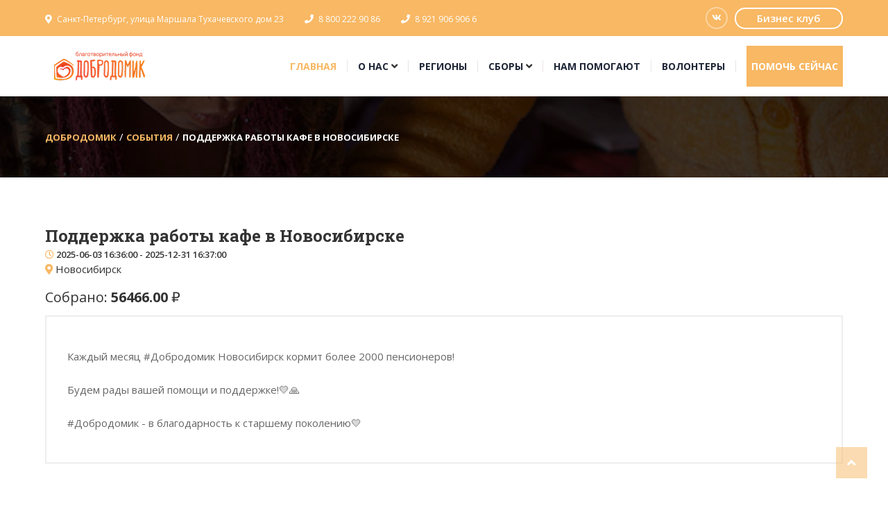

--- FILE ---
content_type: text/html; charset=UTF-8
request_url: https://www.dobrodomik.ru/events/podderzhka-raboty-kafe-v-novosibirske
body_size: 5815
content:
<!DOCTYPE html>
<html lang="ru">
<head>
    <meta charset="utf-8">
    <meta name="viewport" content="width=device-width, initial-scale=1">
    <title>ДоброДомик::Поддержка работы кафе в Новосибирске</title>
    <meta data-n-head="true" data-hid="description" name="description" content="Благотворительный фонд помощи пожилым людям &quot;ДоброДомик&quot;. Бесплатные обеды для пенсионеров каждый будний день">
    <meta data-n-head="true" data-hid="keywords" name="keywords" content="ДоброДомик, #ДоброДомик, благотворительность, благотворительный фонд, помощь пожилым, кафе кормят пенсионеров бесплатно, Бесплатные обеды, благодарные обеды, бесплатно пенсионерам, в благодарность к старшему поколению, помощь пожилым, помощь старшему поколению, ветераны, связь поколений, благотворительные обеды, доброе кафе, самое доброе кафе">
    <meta data-n-head="true" data-hid="og_url" name="og:url" content="https://dobrodomik.ru">
    <meta data-n-head="true" data-hid="og_type" name="og:type" content="website">
    <meta data-n-head="true" data-hid="og_title" name="og:title" content="ДоброДомик">
    <meta data-n-head="true" data-hid="og_image" name="og_image" content="https://dobrodomik.ru/img/dobrodomik_logo.png">
    <meta data-n-head="true" data-hid="og_description" name="og:description" content="Благотворительный фонд помощи пожилым людям &quot;ДоброДомик&quot;. Бесплатные обеды для пенсионеров каждый будний день">
    <link href="https://www.dobrodomik.ru/img/fav.png" rel="icon">
    <link href="https://www.dobrodomik.ru/css/normalize.css" rel="stylesheet">
    <!-- Slick CSS -->
    <link rel="stylesheet" type="text/css" href="https://www.dobrodomik.ru/lib/slick/slick.css"/>
    <!-- Google Fonts -->
    <link rel="preconnect" href="https://fonts.googleapis.com">
    <link rel="preconnect" href="https://fonts.gstatic.com" crossorigin>
    <link href="https://fonts.googleapis.com/css2?family=Open+Sans:wght@400;600;700&family=Roboto+Slab:wght@400;500;700&family=Roboto:wght@400;700&display=swap" rel="stylesheet">
    <!-- Font Awesome -->
    <link href="https://www.dobrodomik.ru/lib/fontawesome/css/all.min.css" rel="stylesheet">
    <link href="https://www.dobrodomik.ru/lib/fontawesome/css/v4-shims.min.css" rel="stylesheet">
    <!-- Main Stylesheet File -->
    <link href="https://www.dobrodomik.ru/css/style.css" rel="stylesheet">
    <link href="https://www.dobrodomik.ru/css/media.css" rel="stylesheet">

</head>

<body>
<header class="header">
    <div class="header__info">
        <div class="container">
            <div class="header__box">
                <ul class="header__contacts">
                    <li class="header__contacts__item">
                        <i class="fa fa-map-marker"></i>
                        <span>Санкт-Петербург, улица Маршала Тухачевского дом 23</span>
                    </li>
                    <li class="header__contacts__item">
                        <i class="fa fa-phone"></i>
                        <a href="#">8 800 222 90 86</a>
                    </li>
                    
                       <li class="header__contacts__item">
                        <i class="fa fa-phone"></i>
                        <a href="tel:8-921-906-906-6">8 921 906 906 6</a>
                    </li>
                </ul>
                <ul class="header__socials">
                    <li class="header__socials__item">
                        <a href="https://vk.com/dobrodomik" class="header__socials__link"><i class="fa fa-vk"></i></a>
                    </li>
                      <li class="">
                    <a href="https://dobrodomikclub.ru/" target="blank" class="bclub">Бизнес клуб</a>
                </li>
                    <!--<li class="header__socials__item">
                        <a href="https://instagram.com/dobrodomik_" class="header__socials__link"><i class="fa fa-instagram"></i></a>
                    </li>-->
                </ul>
            </div>
        </div>
    </div>
    <div class="container">
        <div class="header__nav">
            <a href="/">
                <img src="https://www.dobrodomik.ru/img/newlogo.png" alt="img" class="header__logo">
            </a>
            <ul class="header__menu">
                <li class="header__menu__item active">
                    <a href="/" class="header__menu__link">Главная</a>
                </li>
                <li class="header__menu__item">
                    <a href="#" class="header__menu__link">О нас</a>
                    <span class="header__menu__icon"><i class="fa fa-angle-down"></i></span>
                    <ul class="header__submenu">
                        <li class="header__submenu__item">
                            <a href="https://www.dobrodomik.ru/pages/about" class="header__submenu__link">О ДоброДомике</a>
                        </li>
                        <li class="header__submenu__item">
                            <a href="https://www.dobrodomik.ru/team" class="header__submenu__link">Команда</a>
                        </li>
                        <li class="header__submenu__item">
                            <a href="https://www.dobrodomik.ru/reports" class="header__submenu__link">Отчеты</a>
                        </li>
                        <li class="header__submenu__item">
                            <a href="https://www.dobrodomik.ru/projects" class="header__submenu__link">Проекты</a>
                        </li>
                    </ul>
                </li>
                <li class="header__menu__item">
                    <!--<a href="https://www.dobrodomik.ru/news" class="header__menu__link">Новости</a>-->
                     <a href="#reg" class="header__menu__link reg popup-with-form">Регионы</a>
                </li>
                <li class="header__menu__item">
                    <a href="#" class="header__menu__link">Сборы</a>
                    <span class="header__menu__icon"><i class="fa fa-angle-down"></i></span>
                    <ul class="header__submenu">
                        <li class="header__submenu__item">
                            <a href="https://www.dobrodomik.ru/events" class="header__submenu__link">Сборы</a>
                        </li>
                        <li class="header__submenu__item">
                            <a href="https://www.dobrodomik.ru/events/archive" class="header__submenu__link">Архив</a>
                        </li>
                    </ul>
                </li>
                <li class="header__menu__item">
                    <a href="https://www.dobrodomik.ru/partners" class="header__menu__link">Нам помогают</a>
                </li>
                       <li class="header__menu__item">
                    <a href="https://forms.yandex.ru/u/676e6b0a90fa7b12e0db517e/?page=1" class="header__menu__link">Волонтеры</a>
                </li>
                <li class="header__menu__item">
                    <a href="https://www.dobrodomik.ru/donate" class="header__menu__link donate__btn">Помочь сейчас</a>
                </li>
            </ul>
            <div class="menu-btn">
                <div class="menu-icon"></div>
            </div>
        </div>
    </div>
</header>
<div>
            <section class="top-site">
    <div class="container">
        <div class="top-site__inner">
            <ul class="breadcrumbs">
                <li class="breadcrumbs__item">
                    <a href="https://www.dobrodomik.ru" class="breadcrumbs__link">ДоброДомик</a>
                </li>

                                    <li class="breadcrumbs__item">
                        <a href="https://www.dobrodomik.ru/events" class="breadcrumbs__link">События</a>
                    </li>
                                    <li class="breadcrumbs__item">
                        <a href="#" class="breadcrumbs__link">Поддержка работы кафе в Новосибирске</a>
                    </li>
                            </ul>
        </div>
    </div>
</section>
    
        <section class="article">
        <div class="container">
            <div class="row">
                <div class="content-100">
                    <div class="article__inform">
                        <a href="#" class="article__name">Поддержка работы кафе в Новосибирске</a>
                        <div class="outcome__box">
                            <span class="outcome__time">
                                <i class="fa fa-clock-o"></i>
                                2025-06-03 16:36:00 - 2025-12-31 16:37:00
                            </span>
                            <div class="outcome__location">
                                <i class="fa fa-map-marker"></i>
                                Новосибирск
                            </div>
                        </div>

                                                    <div class="event__donate_amount_container">
                                <div class="amount">
                                    Собрано: <span>56466.00</span> &#8381;
                                </div>
                                                            </div>
                        
                        <div class="article__author">
                            <div class="article__author__text"><p>Каждый месяц #Добродомик Новосибирск кормит более 2000 пенсионеров!<br /><br />Будем рады вашей помощи и поддержке!💛🙏<br /><br />#Добродомик - в благодарность к старшему поколению💛</p></div>
                        </div>
                    </div>

                    <div class="show_project__images__container">
                                            </div>
                </div>
            </div>
        </div>
    </section>
</div>

<section class="join">
<div class="container">
    <div class="join__title">Стать волонтером</div>
    <div class="join__subtitle">Присоединяйся к нам - вместе будем работать во благо старшего поколения</div>
    <a href="https://forms.yandex.ru/u/676e6b0a90fa7b12e0db517e/?page=1" target="_blank" class="join__btn">Узнать больше</a>
</div>
</section>

<section class="partners">
<div class="container">
    <div class="partners__slider">
                    <a href="https://www.dobrodomik.ru/partners/diksi" class="partners__slide">
                <div class="sponsor" style="background-image: url('https://dobrodomik.ru/storage/sponsors/December2025/uqDL7FGLV8eBqeynDlv5.jpg');"></div>
            </a>
                    <a href="https://www.dobrodomik.ru/partners/585.Zolotoy.ru" class="partners__slide">
                <div class="sponsor" style="background-image: url('https://dobrodomik.ru/storage/sponsors/November2025/8lzcf5cI5MBEepEN2SsB.png');"></div>
            </a>
                    <a href="https://www.dobrodomik.ru/partners/nevafood.ru" class="partners__slide">
                <div class="sponsor" style="background-image: url('https://dobrodomik.ru/storage/sponsors/July2025/Z4FycHRv5dXD9TOD4rvQ.jpg');"></div>
            </a>
                    <a href="https://www.dobrodomik.ru/partners/sportloto111" class="partners__slide">
                <div class="sponsor" style="background-image: url('https://dobrodomik.ru/storage/sponsors/July2025/x3IZum21lFr0v3cTFcNn.png');"></div>
            </a>
                    <a href="https://www.dobrodomik.ru/partners/vernoe_napravlenie" class="partners__slide">
                <div class="sponsor" style="background-image: url('https://dobrodomik.ru/storage/sponsors/July2025/2f3TY0x8xcI0aIoXXHFV.jpg');"></div>
            </a>
                    <a href="https://www.dobrodomik.ru/partners/OGONZHIZNI" class="partners__slide">
                <div class="sponsor" style="background-image: url('https://dobrodomik.ru/storage/sponsors/June2025/jLkR9ILQzfNV9SkI8XTs.jpg');"></div>
            </a>
                    <a href="https://www.dobrodomik.ru/partners/aerline.ru" class="partners__slide">
                <div class="sponsor" style="background-image: url('https://dobrodomik.ru/storage/sponsors/April2025/tXftAj0KJWaVC1X7AYBi.jpg');"></div>
            </a>
                    <a href="https://www.dobrodomik.ru/partners/baltbereg" class="partners__slide">
                <div class="sponsor" style="background-image: url('https://dobrodomik.ru/storage/sponsors/December2023/To9r6elquQqhV8DieAkq.jpeg');"></div>
            </a>
                    <a href="https://www.dobrodomik.ru/partners/agroinvest" class="partners__slide">
                <div class="sponsor" style="background-image: url('https://dobrodomik.ru/storage/sponsors/December2023/2BGMzZ5lNc9kcTwkWwPZ.png');"></div>
            </a>
                    <a href="https://www.dobrodomik.ru/partners/vlavashe" class="partners__slide">
                <div class="sponsor" style="background-image: url('https://dobrodomik.ru/storage/sponsors/December2023/plsrcRjBYZYdkEjjE2rC.png');"></div>
            </a>
                    <a href="https://www.dobrodomik.ru/partners/dessert-fantasy" class="partners__slide">
                <div class="sponsor" style="background-image: url('https://dobrodomik.ru/storage/sponsors/December2023/byDG4lXk8aZTXsJju5Ns.gif');"></div>
            </a>
                    <a href="https://www.dobrodomik.ru/partners/ansonlog" class="partners__slide">
                <div class="sponsor" style="background-image: url('https://dobrodomik.ru/storage/sponsors/December2023/8afkoDLNwsC2JHvfIh0y.png');"></div>
            </a>
                    <a href="https://www.dobrodomik.ru/partners/eci-pereustupki" class="partners__slide">
                <div class="sponsor" style="background-image: url('https://dobrodomik.ru/storage/sponsors/December2023/7esD9knlUVHObYOcSFiz.png');"></div>
            </a>
                    <a href="https://www.dobrodomik.ru/partners/mirtv" class="partners__slide">
                <div class="sponsor" style="background-image: url('https://dobrodomik.ru/storage/sponsors/December2023/r9DraINt9GbVEuKg7Ain.png');"></div>
            </a>
                    <a href="https://www.dobrodomik.ru/partners/bagginscoffee" class="partners__slide">
                <div class="sponsor" style="background-image: url('https://dobrodomik.ru/storage/sponsors/December2023/1DJ3LdPQBsO6RobQRizz.png');"></div>
            </a>
                    <a href="https://www.dobrodomik.ru/partners/neptumar.ru" class="partners__slide">
                <div class="sponsor" style="background-image: url('https://dobrodomik.ru/storage/sponsors/June2024/BJeT5ao2ZkA7t63dLOk1.jpg');"></div>
            </a>
                    <a href="https://www.dobrodomik.ru/partners/melnitsa" class="partners__slide">
                <div class="sponsor" style="background-image: url('https://dobrodomik.ru/storage/sponsors/December2023/3bn4Q5wLcyadNBfmKlQN.png');"></div>
            </a>
                    <a href="https://www.dobrodomik.ru/partners/dvizhenievremya" class="partners__slide">
                <div class="sponsor" style="background-image: url('https://dobrodomik.ru/storage/sponsors/February2025/jennoIdNeIPyG5RzO8At.png');"></div>
            </a>
                    <a href="https://www.dobrodomik.ru/partners/siberianhealth" class="partners__slide">
                <div class="sponsor" style="background-image: url('https://dobrodomik.ru/storage/sponsors/February2025/LYkLD6ywBrD8c8arrrKT.jpg');"></div>
            </a>
                    <a href="https://www.dobrodomik.ru/partners/breman.ru" class="partners__slide">
                <div class="sponsor" style="background-image: url('https://dobrodomik.ru/storage/sponsors/June2024/k9kszDGFWcoOEXDYIBze.jpg');"></div>
            </a>
                    <a href="https://www.dobrodomik.ru/partners/jewelleryschool.com" class="partners__slide">
                <div class="sponsor" style="background-image: url('https://dobrodomik.ru/storage/sponsors/June2024/7s1YL2RlYjG5t09x1OQZ.jpg');"></div>
            </a>
                    <a href="https://www.dobrodomik.ru/partners/domusspb.ru" class="partners__slide">
                <div class="sponsor" style="background-image: url('https://dobrodomik.ru/storage/sponsors/June2024/bH2i9XEKPMCneOTmAyfm.jpg');"></div>
            </a>
                    <a href="https://www.dobrodomik.ru/partners/vk.com/yagodka_ferma" class="partners__slide">
                <div class="sponsor" style="background-image: url('https://dobrodomik.ru/storage/sponsors/June2024/Wv3Ym8Rq6ag3JOwcelYL.jpg');"></div>
            </a>
                    <a href="https://www.dobrodomik.ru/partners/brutalclean.ru" class="partners__slide">
                <div class="sponsor" style="background-image: url('https://dobrodomik.ru/storage/sponsors/June2024/4pjiP7GWh7YwfzpEhV5z.jpg');"></div>
            </a>
                    <a href="https://www.dobrodomik.ru/partners/kuhni-becker.ru" class="partners__slide">
                <div class="sponsor" style="background-image: url('https://dobrodomik.ru/storage/sponsors/June2024/0CoTWJqWEEVxvXZUzzCT.png');"></div>
            </a>
                    <a href="https://www.dobrodomik.ru/partners/https://chess-one.ru" class="partners__slide">
                <div class="sponsor" style="background-image: url('https://dobrodomik.ru/storage/sponsors/May2024/6uQ1JBii5VfQMT9BjtCN.png');"></div>
            </a>
                    <a href="https://www.dobrodomik.ru/partners/Rodasoleil" class="partners__slide">
                <div class="sponsor" style="background-image: url('https://dobrodomik.ru/storage/sponsors/May2024/igDdXOQqzA1j0ItEpVJQ.jpg');"></div>
            </a>
                    <a href="https://www.dobrodomik.ru/partners/rekprof.ru" class="partners__slide">
                <div class="sponsor" style="background-image: url('https://dobrodomik.ru/storage/sponsors/May2024/8diJyhenZrHnoEsDheCz.jpg');"></div>
            </a>
                    <a href="https://www.dobrodomik.ru/partners/babyoptgroup" class="partners__slide">
                <div class="sponsor" style="background-image: url('https://dobrodomik.ru/storage/sponsors/May2024/SBiRaopHjsyeHnGqq4c4.jpg');"></div>
            </a>
                    <a href="https://www.dobrodomik.ru/partners/uppetit" class="partners__slide">
                <div class="sponsor" style="background-image: url('https://dobrodomik.ru/storage/sponsors/May2024/tnaj3fdQnhtJ2Du3Bery.png');"></div>
            </a>
                    <a href="https://www.dobrodomik.ru/partners/crpp.ru" class="partners__slide">
                <div class="sponsor" style="background-image: url('https://dobrodomik.ru/storage/sponsors/May2024/qbYP3MM2Xk9tiYPCFyqi.jpg');"></div>
            </a>
                    <a href="https://www.dobrodomik.ru/partners/fenixsuccess" class="partners__slide">
                <div class="sponsor" style="background-image: url('https://dobrodomik.ru/storage/sponsors/May2024/9lJwtgLFPKD90rLVyG5S.jpg');"></div>
            </a>
                    <a href="https://www.dobrodomik.ru/partners/ISE" class="partners__slide">
                <div class="sponsor" style="background-image: url('https://dobrodomik.ru/storage/sponsors/May2024/cCILsV7tnZN0yE46U0AR.jpg');"></div>
            </a>
                    <a href="https://www.dobrodomik.ru/partners/Zdorovoe_pitanie" class="partners__slide">
                <div class="sponsor" style="background-image: url('https://dobrodomik.ru/storage/sponsors/May2024/oPztZNspkKTlebW6dLZK.jpg');"></div>
            </a>
                    <a href="https://www.dobrodomik.ru/partners/bukva-led" class="partners__slide">
                <div class="sponsor" style="background-image: url('https://dobrodomik.ru/storage/sponsors/May2024/kSYGIKxajkyNgA5UW18t.jpg');"></div>
            </a>
                    <a href="https://www.dobrodomik.ru/partners/veratrans" class="partners__slide">
                <div class="sponsor" style="background-image: url('https://dobrodomik.ru/storage/sponsors/May2024/AIdp0ijOHpmyeBAGtcvv.jpg');"></div>
            </a>
                    <a href="https://www.dobrodomik.ru/partners/fixzone_spb" class="partners__slide">
                <div class="sponsor" style="background-image: url('https://dobrodomik.ru/storage/sponsors/May2024/KVG8NjhcYqFMBNb64R0R.jpg');"></div>
            </a>
                    <a href="https://www.dobrodomik.ru/partners/Zavod" class="partners__slide">
                <div class="sponsor" style="background-image: url('https://dobrodomik.ru/storage/sponsors/May2024/7dnqYJb8xtezkgl5HM7t.jpeg');"></div>
            </a>
                    <a href="https://www.dobrodomik.ru/partners/Emin" class="partners__slide">
                <div class="sponsor" style="background-image: url('https://dobrodomik.ru/storage/sponsors/May2024/9fExR4efWmSc1Fqr6NlB.png');"></div>
            </a>
                    <a href="https://www.dobrodomik.ru/partners/Nedvigimost_SZ" class="partners__slide">
                <div class="sponsor" style="background-image: url('https://dobrodomik.ru/storage/sponsors/May2024/sMBlSCxL4nVh8Ixk0hZ0.jpg');"></div>
            </a>
                    <a href="https://www.dobrodomik.ru/partners/Masha_Ryadom" class="partners__slide">
                <div class="sponsor" style="background-image: url('https://dobrodomik.ru/storage/sponsors/May2024/M2rLfthdU93eeTAL1QCD.jpg');"></div>
            </a>
                    <a href="https://www.dobrodomik.ru/partners/KMK" class="partners__slide">
                <div class="sponsor" style="background-image: url('https://dobrodomik.ru/storage/sponsors/May2024/gzxXQkLS9NPkU2sM5Gv8.jpg');"></div>
            </a>
                    <a href="https://www.dobrodomik.ru/partners/akademiya_strateg" class="partners__slide">
                <div class="sponsor" style="background-image: url('https://dobrodomik.ru/storage/sponsors/May2024/zz5QshM7XmolO3VHK93Y.jpg');"></div>
            </a>
                    <a href="https://www.dobrodomik.ru/partners/Pastorskoe_ozero" class="partners__slide">
                <div class="sponsor" style="background-image: url('https://dobrodomik.ru/storage/sponsors/December2023/p6Vkq1hneGWZVSfCxJH2.png');"></div>
            </a>
                    <a href="https://www.dobrodomik.ru/partners/invest_rantie" class="partners__slide">
                <div class="sponsor" style="background-image: url('https://dobrodomik.ru/storage/sponsors/December2023/eVDCahoQTmBMGBTb4xv8.jpg');"></div>
            </a>
                    <a href="https://www.dobrodomik.ru/partners/invest_fabrika" class="partners__slide">
                <div class="sponsor" style="background-image: url('https://dobrodomik.ru/storage/sponsors/December2023/hMiNtOEjTYPNBYR19ZKJ.jpg');"></div>
            </a>
                    <a href="https://www.dobrodomik.ru/partners/UPPETIT" class="partners__slide">
                <div class="sponsor" style="background-image: url('https://dobrodomik.ru/storage/sponsors/December2023/U0jV2YDhncOCZS4QuoG0.jpg');"></div>
            </a>
                    <a href="https://www.dobrodomik.ru/partners/Super%20Smile" class="partners__slide">
                <div class="sponsor" style="background-image: url('https://dobrodomik.ru/storage/sponsors/December2023/K64H65vBiPZe0Ygieuwm.jpeg');"></div>
            </a>
            </div>
</div>
</section>
<footer class="footer">
<div class="go-top"><i class="fa fa-angle-up"></i></div>
<div class="container">
    <div class="footer__main">
        <div class="footer__info">
            <img src="https://www.dobrodomik.ru/img/logo.png" alt="img" class="footer__logo">
            <div class="footer__contacts">
                <a href="#">
                    <i class="fa fa-phone"></i>
                    8 800 222 90 86
                </a>
                 <a href="tel:8-921-906-906-6">
                    <i class="fa fa-phone"></i>
                    8 921 906 906 6
                </a>
                
                
                
                
                <a href="#">
                    <i class="fa fa fa-envelope"></i>
                    info@dobrodomik.ru
                </a>
            </div>
            <div class="footer__socials">
                <a href="https://vk.com/dobrodomik" class="footer__social"><i class="fa fa-vk"></i></a>
                <!--<a href="https://instagram.com/dobrodomik_" class="footer__social"><i class="fa fa-instagram"></i></a>-->
            </div>
        </div>
        <nav class="footer__menu">
            <div class="footer__menu__title">О Фонде</div>
            <ul class="footer__menu__list">
                <li class="footer__menu__item">
                    <a href="https://www.dobrodomik.ru/pages/about" class="footer__menu__link">О нас</a>
                </li>
                <li class="footer__menu__item">
                    <a href="https://www.dobrodomik.ru/projects" class="footer__menu__link">Проекты</a>
                </li>
                <li class="footer__menu__item">
                    <a href="https://www.dobrodomik.ru/reports" class="footer__menu__link">Отчеты</a>
                </li>
            </ul>
        </nav>
        <nav class="footer__menu">
            <div class="footer__menu__title">Ссылки</div>
            <ul class="footer__menu__list">
                <li class="footer__menu__item">
                    <a href="https://www.dobrodomik.ru/partners" class="footer__menu__link">Нам помогают</a>
                </li>
                <li class="footer__menu__item">
                    <a href="https://www.dobrodomik.ru/news" class="footer__menu__link">Новости</a>
                </li>
                <li class="footer__menu__item">
                    <a href="https://forms.yandex.ru/u/676e6b0a90fa7b12e0db517e/?page=1" target="_blank" class="footer__menu__link">Стать волонтером</a>
                </li>
            </ul>
        </nav>
        <div class="footer__location">
            <div class="footer__location__title">Представительства ДоброДомик</div>
            <img src="https://www.dobrodomik.ru/img/location.png" alt="img" class="footer__location__img">
        </div>
    </div>
    
        <div>
            <ul class="rekvizit__list">
                <li>Благотворительный фонд ДоброДомик</li>
                <li>Расчётный счёт: 40701810555000000338</li>
                <li>ИНН: 7801656894</li>
                <li>КПП: 780601001</li>
                <li>ОГРН: 1187800007614</li>
                <li>Банк: СЕВЕРО-ЗАПАДНЫЙ БАНК ПАО СБЕРБАНК</li>
                <li>БИК: 044030653</li>
                <li>Кор. счёт: 30101810500000000653</li>
            </ul>
            
            <div>195253, город Санкт-Петербург, ул Маршала Тухачевского, д. 23 стр. 1, помещ. 26-н офис 2</div>
        </div>
    <div class="footer__bottom">
        
    
        
        <div class="footer__copy">&copy; ДоброДомик 2025</div>
        <ul class="footer__bottom__menu">
            <li class="footer__bottom__item">
                <a href="/storage/persona.pdf" target="_blank" class="footer__bottom__link">Политика обработки данных / </a>
                <a href="/storage/ustav.pdf" target="_blank" class="footer__bottom__link">Уставные документы / </a>
                <a href="/storage/dobrodomik_offer.pdf" target="_blank" class="footer__bottom__link">Договор оферты</a>
            </li>
        </ul>
    </div>
</div>
</footer>
<form id="reg" class="mfp-hide white-popup-block">
<h1>Регионы присутствия Добродомик</h1>

<input type="text" id="searchInput" placeholder="Введите город" style="margin-top: 30px;"/>

<div class="region__list">
    <a href="/pages/sankt-peterburg">Санкт-Петербург</a>
    <a href="/pages/moskva">Москва</a>
    <a href="/pages/chelyabinsk">Челябинск</a>
    <a href="/pages/novosibirsk">Новосибирск</a>
    <a href="/pages/p-maslyanino">п. Маслянино, Новосибирская область </a>
    
    <a href="/pages/angarsk">Ангарск</a>
    <a href="/pages/irkutsk">Иркутск</a>


    <a href="/pages/volzhskij">Волжский, Волгоградская область</a>
    <a href="/pages/velikij-novgorod">Великий Новгород</a>
    
    <!--<a href="/pages/bratsk">Братск, Иркутская область</a>-->

</div>
</form>

    
<!-- Yandex.Metrika counter -->
<script type="text/javascript" >
   (function(m,e,t,r,i,k,a){m[i]=m[i]||function(){(m[i].a=m[i].a||[]).push(arguments)};
   m[i].l=1*new Date();
   for (var j = 0; j < document.scripts.length; j++) {if (document.scripts[j].src === r) { return; }}
   k=e.createElement(t),a=e.getElementsByTagName(t)[0],k.async=1,k.src=r,a.parentNode.insertBefore(k,a)})
   (window, document, "script", "https://mc.yandex.ru/metrika/tag.js", "ym");

   ym(97951930, "init", {
        clickmap:true,
        trackLinks:true,
        accurateTrackBounce:true,
        webvisor:true
   });
</script>
<noscript><div><img src="https://mc.yandex.ru/watch/97951930" style="position:absolute; left:-9999px;" alt="" /></div></noscript>
<!-- /Yandex.Metrika counter -->
<!-- JQuery -->
<script type="text/javascript" src="https://www.dobrodomik.ru/js/jquery.min.js"></script>
<!-- Slick JS -->
<script type="text/javascript" src="https://www.dobrodomik.ru/lib/slick/slick.min.js"></script>
<!-- Template Main Javascript File -->
<script src="https://www.dobrodomik.ru/js/main.js"></script>
<script src="https://www.dobrodomik.ru/js/donate.js"></script>
</body>

</html>


--- FILE ---
content_type: text/css
request_url: https://www.dobrodomik.ru/css/style.css
body_size: 9070
content:
body,html{max-width:100%}button:active,button:focus,button:hover,input:active,input:focus,input:hover,textarea:active,textarea:focus,textarea:hover{outline:0;outline-offset:0}li{list-style-type:none}body{color:#333;font-family:Open Sans,sans-serif;font-size:15px;font-weight:400}ul{margin:0;padding:0}input:-internal-autofill-selected{background-color:#e8f0fe!important;background-image:none!important;color:-internal-light-dark-color(#000,#fff)!important}a,a:hover{text-decoration:none}a{transition:.4s}div{box-sizing:border-box}h1,h2,h3,h4{margin:0}img{flex-shrink:0}.container{margin:0 auto;max-width:1200px;padding:0 25px}.header__box{align-items:center;display:flex;justify-content:space-between}.header__info{background-color:#f8b864;padding:10px 0}.header__contacts{align-items:center;display:flex}.header__contacts__item{margin-right:30px}.header__contacts__item:last-child{margin-right:0}.header__contacts__item i{color:#fff;font-size:13px;margin-right:3px}.header__contacts__item a,.header__contacts__item span{color:#fff;font-size:12px}.header__socials{align-items:center;display:flex}.header__socials__item{margin-right:10px}.header__socials__item:last-child{margin-right:0}.header__socials__link{align-items:center;border:2px solid hsla(0,0%,100%,.4);border-radius:100%;color:#fff;display:flex;height:28px;justify-content:center;transition:.3s;width:28px}.header__socials__link i{font-size:12px}.header__socials__link:hover{border:2px solid #fff}.header__nav{justify-content:space-between}.header__menu,.header__nav{align-items:center;display:flex}.header__menu{padding:35px 0}.header__menu__link{color:#1f2637;font-size:14px;font-weight:700;padding:20px 0;text-transform:uppercase;transition:.3s}.header__menu__item{border-right:1px solid #eae4e4;margin-right:15px;padding-right:15px;position:relative;transition:.3s}.header__menu__item:last-child{border:unset;margin-right:0;padding-right:0}.header__menu__item i{transition:.3s}.header__menu__item.active,.header__menu__item.active .header__menu__link,.header__menu__item:hover,.header__menu__item:hover .header__menu__link,.header__menu__link:hover,.header__submenu__item,.header__submenu__link:hover{color:#f8b864}.header__submenu{background-color:#fff;box-shadow:0 2px 3px rgba(0,0,0,.1);min-width:220px;opacity:0;padding:10px 20px;position:absolute;top:30px;transform:translateY(30%);transition:z-index .3s step-end,opacity .3s,transform .3s;z-index:-999}.header__submenu__item{border-bottom:1px solid #eee}.header__submenu__link{color:#333;display:block;font-size:14px;font-weight:700;padding:7px 0;transition:.3s}.header__submenu__item:last-child{border:unset}.header__menu__item:hover .header__submenu{opacity:1;transform:translate(0);transition:z-index .3s step-start,opacity .3s,transform .3s;z-index:2}.menu-btn{align-items:center;display:none;height:30px;justify-content:center;width:40px}.menu-icon{position:relative}.menu-icon,.menu-icon:before{background-color:#23282d;height:3px;width:40px}.menu-icon:before{top:-10px}.menu-icon:after,.menu-icon:before{content:"";left:0;position:absolute;transition:transform .2s ease-in,top .2s linear .2s}.menu-icon:after{background-color:#23282d;height:3px;top:10px;width:40px}.menu-btn.active .menu-icon{background-color:transparent}.menu-btn.active .menu-icon:before{top:0;transform:rotate(45deg);transition:top .2s linear,transform .2s ease-in .2s}.menu-btn.active .menu-icon:after{top:0;transform:rotate(-45deg);transition:top .2s linear,transform .2s ease-in .2s}.banner{height:calc(100vh - 138.09px);position:relative}.banner .slick-list,.banner .slick-track{height:100%}.banner__item{color:#fff;overflow:hidden;padding-left:25px;padding-right:25px;padding-top:200px;position:relative}.banner__img,.banner__item{height:100%;left:0;-o-object-fit:cover;object-fit:cover;top:0;width:100%}.banner__img{position:absolute}.banner__title{font-size:60px;font-weight:700;margin:0 auto;width:100%}.banner__text,.banner__title{font-family:Roboto,serif;position:relative;text-align:center;z-index:1}.banner__text{font-size:18px;font-weight:400;line-height:25px;margin:20px auto;width:77%}.banner__btn{border:1px solid #f8b864;border-radius:35px;color:#fff;display:block;font-family:Arial;font-size:16px;font-weight:600;margin:0 auto;padding:15px 35px;position:relative;transition:.3s;width:-webkit-max-content;width:-moz-max-content;width:max-content;z-index:1}.banner__btn:hover{background-color:#f8b864;color:#fff}.banner-arrow{align-items:center;background-color:rgba(0,0,0,.2);border-radius:100%;color:#fff;cursor:pointer;display:flex;font-size:20px;height:70px;justify-content:center;position:absolute;top:50%;transform:translateY(-50%);transition:.3s;width:70px}.banner-arrow.prev{left:25px}.banner-arrow.next{right:25px}.banner-arrow:hover{background-color:rgba(0,0,0,.6)}.inform{margin-top:-150px}.inform__list{display:flex}.inform__item{align-items:center;color:#fff;display:flex;flex-direction:column;height:389px;justify-content:center;overflow:hidden;position:relative;width:33.33%}.inform__item.curtain:before{content:"";height:100%;opacity:.9;position:absolute;width:100%;z-index:1}.inform__item.curtain.red:before{background-color:#ea4d40}.inform__item.curtain.blue:before{background-color:#448ccb}.inform__img{height:100%;left:0;-o-object-fit:cover;object-fit:cover;position:absolute;top:0;transition:.7s;width:100%}.inform__item:hover .inform__img{transform:scale(1.05)}.inform__title{font-family:Roboto Slab;font-size:24px;font-weight:700;margin-bottom:30px;padding-bottom:30px;position:relative;text-align:center;text-transform:uppercase;z-index:1}.inform__title:before{background-color:#fff;bottom:0;content:"";height:2px;left:50%;position:absolute;transform:translate(-50%);width:50px}.inform__text{font-size:15px;font-weight:400;line-height:27px;margin-bottom:33px;text-align:center;width:85%}.inform__btn,.inform__text{position:relative;z-index:1}.inform__btn{border:2px solid #fff;border-radius:30px;color:#fff;font-weight:600;line-height:36px;padding:0 30px;transition:.3s}.inform__btn:hover{background-color:#f8b864;border:2px solid #f8b864}.inform__play{align-items:center;border:4px solid #fff;border-radius:100%;color:#fff;display:flex;flex-shrink:0;font-size:22px;height:50px;justify-content:center;margin-top:130px;position:relative;transition:.3s;width:50px;z-index:1}.inform__play:hover{border:4px solid #f8b864;color:#f8b864}.inform__play i{margin-left:3px}.inform__play i:before{content:"\f04b"}.projects{background:#f8b864;margin-top:100px;padding:75px 0 30px}.projects__title{color:#fff}.title.projects__title:before{background-color:#fff}.projects__list{display:flex;justify-content:space-between}.projects__item{align-items:center;box-sizing:border-box;display:flex;flex-direction:column;height:500px;justify-content:flex-end;overflow:hidden;padding:0 40px;position:relative;width:31%}.projects__item:before{background:linear-gradient(180deg,transparent 0,rgba(0,0,0,.41) 60%,rgba(0,0,0,.61));bottom:0;content:"";display:inline-block;filter:progid:DXImageTransform.Microsoft.gradient(startColorstr="#00000000",endColorstr="#9c000000",GradientType=0);left:0;position:absolute;right:0;top:0;z-index:1}.projects__img{height:100%;-o-object-fit:cover;object-fit:cover;position:absolute;transition:.3s;width:100%}.projects__name{color:#fff;font-size:24px;line-height:36px;margin-bottom:10px;text-align:center}.projects__btn,.projects__name{font-weight:700;position:relative;z-index:1}.projects__btn{color:#f8b864;font-size:13px;line-height:27px;margin-bottom:24px}.projects__btn i{margin-left:5px}.projects__item:hover .projects__img{transform:scale(1.1)}.projects__more{background:#000;border-color:#000;border-radius:30px;color:#fff;display:block;font-weight:700;margin-left:auto;margin-right:auto;margin-top:40px;padding:10px 30px;width:-webkit-max-content;width:-moz-max-content;width:max-content}.projects__more:hover{background-color:#fff;color:#000}.title{font-family:Roboto Slab;font-size:24px;font-weight:700;margin-bottom:70px;margin-left:auto;margin-right:auto;padding-bottom:20px;position:relative;text-transform:uppercase;width:-webkit-max-content;width:-moz-max-content;width:max-content}.title:before{background-color:#f8b864;bottom:0;content:"";display:block;height:2px;left:50%;position:absolute;transform:translate(-50%);width:40px}.outcome{padding:75px 0}.outcome__list{display:flex;flex-wrap:wrap}.outcome__item{margin-right:2%;width:49%}.outcome__item:last-child{margin-right:0}.outcome__preview{align-items:center;display:flex;height:300px;justify-content:center;overflow:hidden;position:relative}.outcome__preview:before{background:#000;content:"";opacity:0;z-index:1}.outcome__img,.outcome__preview:before{height:100%;position:absolute;transition:.4s;width:100%}.outcome__img{-o-object-fit:cover;object-fit:cover}.outcome__link{background-color:#f8b864;border-radius:30px;color:#fff;font-weight:600;padding:12px 30px;position:relative;transform:scale(0);transition:.4s;z-index:1}.outcome__link:hover{background-color:#f6a233;border-color:#f6a233}.outcome__item:hover .outcome__link{transform:scale(1)}.outcome__item:hover .outcome__img{transform:scale(1.1)}.outcome__item:hover .outcome__preview:before{opacity:.4}.outcome__inform{align-items:center;display:flex;margin-left:30px;margin-top:25px}.outcome__date{font-family:Roboto Slab;font-weight:700}.outcome__date__day{font-size:60px;margin-bottom:4px;text-align:center}.outcome__date__month{font-size:12px;text-align:center}.outcome__location{margin-top:5px}.outcome__name{font-family:Roboto Slab;font-size:24px;font-weight:700;margin-bottom:15px}.outcome__box span{font-size:13px;font-weight:600}.outcome__box i{color:#f8b864}.outcome__time{margin-right:20px}.reviews{background-color:#639aca;padding:75px 0 165px}.reviews,.reviews__title{color:#fff}.reviews__say{display:none}.reviews__title:before{background-color:#fff}.reviews__inner{align-items:center;border:2px solid #fff;display:flex;flex-direction:column;margin:0 auto;max-width:750px;padding-top:43px;position:relative;width:100%}.reviews__text{font-size:20px;font-weight:600;line-height:33px;text-align:center;width:80%}.reviews__slider{margin-bottom:-104px;margin-top:40px;width:320px}.reviews__slider .slick-track{align-items:center;display:flex;flex-wrap:wrap}.reviews__slide{align-items:center;display:flex!important;flex-direction:column}.reviews__img{background-color:#639aca;border:2px solid #fff;height:86px;transform:scale(.8);width:86px}.reviews__img,.reviews__img img{border-radius:100%;transition:.4s}.reviews__img img{height:100%;-o-object-fit:cover;object-fit:cover;opacity:.5;width:100%}.reviews__name{font-family:Roboto Slab;font-size:18px;font-weight:500;margin-bottom:6px;margin-top:15px}.reviews__name,.reviews__prof{opacity:0;text-align:center;transition:.4s}.reviews__prof{padding-bottom:3px;word-break:break-word}.slick-center .reviews__img img,.slick-center .reviews__name,.slick-center .reviews__prof{opacity:1}.slick-center .reviews__img{transform:scale(1)}.reviews-arrow{align-items:center;background-color:#fff;border:4px solid #639aca;border-radius:32px;color:#639aca;cursor:pointer;display:flex;font-size:10px;height:34px;justify-content:center;position:absolute;top:50%;transition:.4s;width:34px}.reviews-arrow.prev{left:0;transform:translate(-50%,-50%)}.reviews-arrow.next{right:0;transform:translate(50%,-50%)}.reviews-arrow:hover{background-color:#333;color:#fff}.join{background-attachment:fixed;background-image:url(/images/join.jpg?f78b8c580532288bbff0443b60843223);background-position:50%;background-size:cover;color:#fff;padding:80px 0;position:relative}.join:before{background-color:#000;content:"";height:100%;opacity:.6;position:absolute;top:0;width:100%}.join__title{font-family:Roboto Slab;font-size:36px;font-weight:700}.join__subtitle,.join__title{position:relative;text-align:center;z-index:1}.join__subtitle{font-size:20px;margin:10px 0 55px}.join__btn{align-items:center;border:2px solid #f8b864;border-radius:40px;color:#fff;display:flex;font-weight:600;height:40px;justify-content:center;margin:0 auto;padding:0 30px;position:relative;transition:.4s;width:-webkit-max-content;width:-moz-max-content;width:max-content;z-index:1}.join__btn:hover{background-color:#f8b864;color:#fff}.subscribe{padding:80px 0}.subscribe__flex{align-items:center;display:flex;justify-content:space-around}.subscribe__item{width:40%}.subscribe__text{color:#666;font-size:18px;line-height:26px;margin-bottom:40px;text-align:center}.subscribe__text a{color:#f8b864;font-weight:700;transition:.4s}.subscribe__text a:hover{color:#999}.subscribe__form{margin:0 auto;position:relative;width:75%}.subscribe__form input{border:2px solid #ddd;border-radius:30px;color:#999;font-size:15px;font-weight:600;height:40px;padding-left:10px;width:100%}.subscribe__form input::-webkit-input-placeholder{color:#999}.subscribe__form input:-moz-placeholder,.subscribe__form input::-moz-placeholder{color:#999}.subscribe__form input:-ms-input-placeholder{color:#999}.subscribe__form button{background-color:#f8b864;border:unset;border-radius:100%;color:#fff;cursor:pointer;font-size:12px;height:18px;position:absolute;right:0;top:50%;transform:translateY(-50%);width:18px}.subscribe__btn{align-items:center;background-color:#f8b864;border-radius:30px;color:#fff;display:flex;font-size:18px;font-weight:600;height:40px;justify-content:center;margin:0 auto;padding:0 30px;transition:.4s;width:-webkit-max-content;width:-moz-max-content;width:max-content}.subscribe__btn:hover{background-color:#f6a233}.partners{background-color:#f5f5f5;padding:40px 0}.partners__img{width:100%}.top-site{background-attachment:fixed;background-image:url(/images/page-top.jpg?87d050a8d64be6113709f2123eae8a08);background-position:50%;background-size:cover;padding:50px 0;position:relative}.top-site:before{background:rgba(0,0,0,.5);content:"";height:100%;left:0;position:absolute;top:0;width:100%}.top-site__inner{align-items:center;display:flex;justify-content:space-between;position:relative;z-index:1}.top-site__title{color:#fff;font-family:Roboto Slab;font-size:36px;font-weight:700}.breadcrumbs{align-items:center;display:flex}.breadcrumbs__item{position:relative}.breadcrumbs__item:after{color:#fff;content:"/";display:inline;padding-right:4px}.breadcrumbs__item:last-child:after{content:unset;padding-right:0}.breadcrumbs__link{color:#fff;color:#f8b864;font-size:13px;font-weight:700;text-transform:uppercase;transition:.4s}.breadcrumbs__item:last-child .breadcrumbs__link,.breadcrumbs__link:hover{color:#fff}.team{padding:80px 0 40px}.team__title{font-family:Roboto Slab;font-size:24px;font-weight:700;line-height:27px;margin-bottom:10px;text-align:center}.team__subtitle{color:#666;font-weight:600;line-height:19px;margin-bottom:30px;text-align:center}.team-line{background-color:#f8b864;height:2px;margin:0 auto;width:40px}.team__list{display:flex;flex-wrap:wrap;margin-top:70px}.team__item{flex-direction:column;margin-bottom:40px;width:25%}.team__item,.team__preview{align-items:center;display:flex}.team__preview{border-radius:100%;height:200px;justify-content:center;margin-bottom:20px;overflow:hidden;position:relative;width:200px}.team__preview:before{background-color:#f8b864;content:"";opacity:.8;transform:scale(0);transition:.4s;z-index:1}.team__img,.team__preview:before{border-radius:100%;height:100%;position:absolute;width:100%}.team__img{-o-object-fit:cover;object-fit:cover}.team__preview i{color:#fff;font-size:24px;opacity:0;position:relative;transition:.4s;z-index:2}.team__preview:hover:before{transform:scale(1)}.team__preview:hover i{opacity:1}.team__name{color:#333;font-weight:600;margin-bottom:5px;transition:.4s}.team__name:hover{color:#f8b864}.team__prof{color:#999;font-size:13px;font-style:italic;font-weight:600}.volunteer{padding:10px 0}.volunteer__inner{display:flex;justify-content:space-between}.volunteer__main{width:52%}.volunteer__heading{padding:75px 0 60px}.volunteer__title{font-family:Roboto Slab;font-size:24px;font-weight:700;line-height:27px;text-align:center}.volunteer__subtitle{color:#666;font-weight:700;line-height:19px;margin:10px 0 23px;text-align:center}.volunteer-line{background-color:#f8b864;height:2px;margin:0 auto;width:40px}.volunteer__preview{display:block;height:267px;margin:20px 0;-o-object-fit:cover;object-fit:cover;width:100%}.volunteer__text p{line-height:1.6em;margin:34px 0}.volunteer__social span{color:#f8b864;font-size:13px;font-weight:700;line-height:1.6em}.volunteer__social a{color:#666;display:block;font-size:24px;font-weight:700;line-height:31px}.volunteer__form{background-color:#f8b864;box-sizing:border-box;padding:0 30px 80px;width:46%}.volunteer__field{margin-bottom:30px}.volunteer__label{color:#333;font-size:15px;font-weight:700;line-height:15px;margin-bottom:10px}.volunteer__input{border:unset;box-sizing:border-box;color:#999;font-size:15px;font-weight:700;height:40px;padding-left:15px;width:100%}.volunteer__group{display:flex;justify-content:space-between}.volunteer__group .volunteer__field{width:48%}.volunteer__select{border:unset;color:#999;font-size:15px;font-weight:700;height:40px;width:100%}.volunteer__btn{align-items:center;background-color:#fff;border:unset;border-radius:40px;color:#f8b864;cursor:pointer;display:flex;font-size:13px;font-weight:700;height:50px;justify-content:center;text-align:center;transition:.4s;width:150px}.volunteer__btn:hover{background-color:#f6a233;color:#fff}.volunteer__form .volunteer__subtitle,.volunteer__form .volunteer__title{color:#fff}.volunteer__form .volunteer-line{background-color:#fff}.row{display:flex;justify-content:space-between;padding:66px 0}.content{width:75.7%}.content-100{width:100%}.sidebar{width:22%}.sidebar__item{margin-bottom:40px}.sidebar__item:last-child{margin-bottom:0}.sidebar__title{color:#333;font-family:Roboto Slab;font-size:18px;font-weight:700;margin-bottom:20px;padding-bottom:20px;position:relative}.sidebar__title:before{background-color:#f5f5f5;width:100%}.sidebar__title:after,.sidebar__title:before{bottom:0;content:"";height:2px;left:0;position:absolute}.sidebar__title:after{background-color:#f8b864;width:40px}.sidebar__category{padding:5px 0}.sidebar__category__link{color:#333;font-size:13px;font-weight:700}.sidebar__category__link:hover{color:#f8b864}.sidebar__event{display:flex;margin-bottom:20px}.sidebar__event:last-child{margin-bottom:0}.sidebar__event__date{align-items:center;background-color:#f8b864;color:#fff;display:flex;flex-direction:column;font-family:Roboto Slab;font-weight:700;height:60px;justify-content:center;margin-right:30px;width:60px}.sidebar__event__date .day{font-size:24px;line-height:18px}.sidebar__event__date .month{font-size:12px;margin-top:5px}.sidebar__event__metas{font-family:Roboto Slab;font-weight:700}.sidebar__event__name{color:#333;display:block;font-size:14px;line-height:21px;margin-bottom:5px}.sidebar__event__name:hover{color:#f8b864}.sidebar__event__address{color:#666;font-size:12px;line-height:18px}.sidebar__event__address i{margin-right:5px}.sidebar__blog__item{display:flex;margin-bottom:30px}.sidebar__blog__item:last-child{margin-bottom:0}.sidebar__blog__preview{display:block;flex-shrink:0;height:100px;overflow:hidden;width:100px}.sidebar__blog__img{height:100%;-o-object-fit:cover;object-fit:cover;transition:.4s;width:100%}.sidebar__blog__preview:hover .sidebar__blog__img{transform:scale(1.1)}.sidebar__blog__metas{margin-left:20px}.sidebar__blog__name{color:#333;display:block;font-family:Roboto Slab;font-size:14px;font-weight:700;line-height:21px}.sidebar__blog__name:hover{color:#f8b864}.sidebar__blog__date{color:#ccc;font-size:12px;font-weight:700;line-height:24px}.blog__list{display:flex;flex-wrap:wrap}.blog__item{border:1px solid #e5e5e5;margin-bottom:3.5%;margin-right:3.5%;width:48.25%}.blog__item:nth-of-type(2n){margin-right:0}.blog__previews{display:block;overflow:hidden}.blog__img{display:block;transition:.4s;width:100%}.blog__previews:hover .blog__img{transform:scale(1.1)}.blog__box{padding:27px 25px 21px}.blog__date,.blog__info{align-items:center;display:flex}.blog__date{color:#999;font-family:Roboto Slab;font-size:12px;font-weight:700;line-height:18px;position:relative;text-transform:uppercase}.blog__date:before{background:#eee;display:inline-block;height:1px;margin-right:10px;width:40px}.blog__postby{color:#999;font-size:12px;font-weight:700;line-height:18px;margin-left:15px}.blog__postby a{color:#f8b864;transition:.4s}.blog__postby a:hover{color:#333}.blog__comments{color:#999;display:block;font-size:12px;font-weight:700;margin-left:auto}.blog__comments i{color:#f8b864;transition:.4s}.blog__comments:hover i{color:#333}.blog__name{color:#333;display:block;font-family:Roboto Slab;font-size:18px;font-weight:700;line-height:36px;margin:5px 0 13px;transition:.4s}.blog__name:hover{color:#f8b864}.blog__description{color:#666;line-height:1.6em}.blog__readmore{color:#f8b864;display:block;font-size:13px;font-weight:700;line-height:27px;margin-top:16px;text-transform:uppercase;transition:.4s}.blog__readmore:hover{color:#666}.pagination{align-items:center;display:flex;margin-top:30px}.pagination li{margin-right:15px}.pagination li:last-child{margin-right:0}.pagination a{align-items:center;border:2px solid #eee;color:#333;display:flex;font-size:13px;font-weight:700;height:32px;justify-content:center;width:32px}.pagination a.active,.pagination a:hover{border:2px solid #f8b864;color:#f8b864}.article__preview{margin-bottom:50px;width:100%}.article__date{align-items:center;color:#999;display:flex;font-family:Roboto Slab;font-size:12px;font-weight:700;line-height:18px;margin-bottom:3px;position:relative}.article__date:before{background-color:#eee;display:inline-block;height:1px;margin-right:10px;width:40px}.article__name{color:#333;font-family:Roboto Slab;font-size:24px;font-weight:700;line-height:36px;margin-bottom:7px}.article__metas{margin-top:6px}.article__metas__item{color:#999;font-size:12px;font-weight:700;line-height:18px;margin-right:30px}.article__metas__item:last-child{margin-right:0}.article__metas__item i{margin-right:8px}.article__metas__item:hover{color:#f8b864}.article__text{color:#666;line-height:1.6em;padding:30px 0}.article__author{align-items:center;border:2px solid #eee;display:flex;margin-top:15px;padding:30px}.article__author__img{border-radius:100px;height:100px;width:100px}.article__author__name{font-size:13px;font-weight:700;line-height:21px;margin-top:15px;text-transform:uppercase}.article__author__text{color:#666;line-height:1.6em}.comments{margin-top:90px}.comments__title{color:#333;font-family:Roboto Slab;font-size:24px;font-style:normal;font-weight:700;line-height:1.6em;text-transform:uppercase}.comments__login{color:#666;font-weight:400;line-height:1.6em}.comments__login a{color:#f8b864;transition:.4s}.comments__login a:hover{color:#333}.events__tabs{border-bottom:1px solid #ddd;display:flex;margin-bottom:30px}.events__tab{background:#f9f9f9;border:1px solid #eee;color:#333;cursor:pointer;font-family:Roboto Slab;font-size:13px;font-weight:700;line-height:48px;margin-right:5px;min-width:215px;position:relative;text-align:center;top:1px;transition:.4s;z-index:2}.events__tab:last-child{margin-right:0}.events__tab:before{background-color:#f8b864;content:"";height:4px;left:-1px;opacity:0;position:absolute;top:-1px;transition:.4s;width:calc(100% + 2px)}.events__tab i{margin-right:5px}.events__tab.active{background-color:#fff;border-bottom:1px solid #fff;border-top:1px solid #f8b864}.events__tab.active:before{opacity:1}.events__tab.active i{color:#f8b864}.events__tab:hover{background-color:#fff;border-bottom:1px solid #fff;border-top:1px solid #f8b864}.events__tab:hover:before{opacity:1}.events__tab:hover i{color:#f8b864}.events__list{display:none;flex-wrap:wrap}.events__list.active{display:flex}.events__item{border:1px solid #e5e5e5;margin-bottom:3%;margin-right:3%;width:31.3%}.events__item:nth-of-type(3n){margin-right:0}.events__preview{align-items:center;display:flex;height:272px;justify-content:center;overflow:hidden;position:relative}.events__preview:before{background:#000;content:"";opacity:0;transition:.4s;z-index:1}.events__img,.events__preview:before{height:100%;position:absolute;width:100%}.events__img{-o-object-fit:cover;object-fit:cover}.events__btn{background-color:#f8b864;border-radius:30px;color:#fff;font-weight:600;padding:12px 30px;position:relative;transform:scale(0);transition:.4s;z-index:1}.events__preview:hover .events__btn{transform:scale(1)}.events__preview:hover:before{opacity:.4}.events__btn:hover{background-color:#f6a233;border-color:#f6a233}.events__box{padding:25px 20px}.events__name{color:#333;font-family:Roboto Slab;font-size:16px;font-weight:700;line-height:24px}.events__name:hover{color:#f8b864}.events__text{-webkit-line-clamp:4;-webkit-box-orient:vertical;color:#999;display:-webkit-box;line-height:1.4em;margin:15px 0 20px;overflow:hidden}.events__info{align-items:center;display:flex}.events__date{color:#f8b864;font-family:Roboto Slab;font-weight:700;text-align:center}.events__date .day{font-size:24px;font-weight:700;line-height:24px}.events__date .month{font-size:12px;line-height:20px;text-transform:uppercase}.events__metas{border-left:1px solid #eee;margin-left:20px;padding-left:20px}.events__metas__item{color:#666;font-family:Roboto Slab;font-size:12px;font-weight:700;list-style:22px;margin-bottom:5px}.events__metas__item:last-child{margin-bottom:0}.events__metas__item i{color:#f8b864;margin-right:4px}.footer{background-color:#2b2b2b;color:#999;padding-top:80px}.footer__main{display:flex;justify-content:space-between}.footer__contacts{margin:30px 0 20px}.footer__contacts a{color:#f8b864;display:block;line-height:25px;transition:.4s}.footer__contacts a:hover{color:#999}.footer__contacts i{color:#999;font-weight:600;margin-right:5px}.footer__social,.footer__socials{align-items:center;display:flex}.footer__social{border:2px solid #999;border-radius:100%;color:#999;height:44px;justify-content:center;margin-right:10px;transition:.4s;width:44px}.footer__social:last-child{margin-right:0}.footer__social:hover{background-color:#f8b864;border:2px solid #f8b864;color:#fff}.footer__menu__title{color:#fff;font-family:Roboto Slab;font-size:14px;font-weight:700;margin-bottom:25px;text-transform:uppercase}.footer__menu__item{margin-bottom:20px}.footer__menu__item:last-child{margin-bottom:0}.footer__menu__link{color:#999;transition:.4s}.footer__menu__link:hover{color:#f8b864}.footer__location__title{color:#fff;font-size:18px;font-weight:700;margin-bottom:25px}.footer__location__img{max-width:300px;width:100%}.footer__bottom{align-items:center;border-top:1px solid #454545;display:flex;justify-content:space-between;margin-top:30px;padding:30px 0 20px}.footer__bottom__menu{align-items:center;display:flex}.footer__bottom__item{margin-right:20px}.footer__bottom__item:last-child{margin-right:0}.footer__bottom__link{color:#999;transition:.4s}.footer__bottom__link:hover{color:#f8b864}.go-top{align-items:center;background-color:#f8b864;bottom:30px;color:#fff;cursor:pointer;display:flex;font-size:20px;height:45px;justify-content:center;opacity:.5;position:fixed;right:30px;transition:.4s;width:45px;z-index:1}.go-top:hover{opacity:1}.show_project__images__container{display:flex;flex-flow:row wrap;margin-top:30px}.show_project__images__container a{width:33%}.show_project__images__container a:last-child{margin-right:0}.show_project__image{height:auto;margin-right:10px;width:98%}.donate__btn{background-color:#f8b864;color:#fff;cursor:pointer;padding-left:7px;padding-right:7px}.donate__btn:hover{background-color:#f6a233;color:#fff!important}.sponsor{background-position:50%;background-repeat:no-repeat;background-size:50%;height:130px;padding:0 25px;width:230px}.sponsor_item_container{border:2px solid #ddd;margin-bottom:10px;margin-right:10px;padding:10px 15px;width:31%}.sponsor_logo__container{align-items:flex-start;display:flex;height:156px;justify-content:center;margin-bottom:24px;width:100%}.sponsor_logo__container img{max-height:156px}.sponsor_name{color:#333;display:flex;font-weight:700;justify-content:center;text-align:center}.sponsor__item__business__desc{color:#777;margin-top:10px;text-align:center}#payment-form{-webkit-font-smoothing:antialiased;-moz-osx-font-smoothing:grayscale;color:#2c3e50;font-family:Avenir,Helvetica,Arial,sans-serif;font-size:14px;text-align:center}.mt-10{margin-top:10px}.mt-20{margin-top:20px}.flex-section-row{display:flex;flex-direction:row;justify-content:center}.flex-section-col{display:flex;flex-direction:column;justify-content:center}.flex-section-row div:not(:last-child){margin-right:10px}.section-title-container{display:flex;justify-content:center;margin-bottom:10px;margin-top:16px;position:relative}.section-title-line{border-bottom:3px solid #ddd;height:1px;left:0;position:absolute;top:50%;width:100%;z-index:1}.section-title-text{background-color:#fff;font-size:14px;font-weight:700;letter-spacing:.03em;line-height:16px;padding:0 16px;text-transform:uppercase;z-index:5}.section-item-prepared{border:3px solid #dcdcdc;font-weight:700;padding:7px 3px;text-align:center}.section-item-prepared.amount,.section-item-prepared.charge-type{cursor:pointer;flex:auto}input[type=text]{border:3px solid #dcdcdc;color:#86939e;font-weight:100;height:34px;line-height:14px;opacity:.7;padding:0 15px}input[type=text].error{border-color:#ff510d}.error-text{color:#ff510d;display:none;font-size:10px;margin-top:5px;padding-left:5px;text-align:start}.payment-method-section{cursor:pointer;display:flex;justify-content:center;margin-bottom:10px;padding:5px}.payment-method-button{background-position:50%;background-repeat:no-repeat;background-size:contain;height:40px;margin-right:10px;width:40px}.payment-method-button.bank-card{background-image:url(/img/logo-visa-mcard-mir.jpg)}.payment-method-button.sberbank{background-image:url(/img/sberbank_logo.png)}.payment-method-button.alfa{background-image:url(/img/alfabank_logo.png)}.payment-method-button.tinkoff{background-image:url(/img/tinkoff-bank-general-logo.png)}.custom-checkbox{opacity:0;position:absolute;z-index:-1}.custom-checkbox+label{align-items:center;display:inline-flex;font-size:12px;text-align:left;-webkit-user-select:none;-moz-user-select:none;-ms-user-select:none;user-select:none}.custom-checkbox+label:before{background-position:50%;background-repeat:no-repeat;background-size:50% 50%;border:1px solid #adb5bd;border-radius:.25em;content:"";display:inline-block;flex-grow:0;flex-shrink:0;height:1em;margin-right:.5em;width:1em}.custom-checkbox:not(:disabled):not(:checked)+label:hover:before{border-color:#b3d7ff}.custom-checkbox:not(:disabled):active+label:before{background-color:#b3d7ff;border-color:#b3d7ff}.custom-checkbox:focus+label:before{box-shadow:0 0 0 .2rem rgba(0,123,255,.25)}.custom-checkbox:focus:not(:checked)+label:before{border-color:#80bdff}.custom-checkbox:checked+label:before{background-color:#0b76ef;background-image:url("data:image/svg+xml;charset=utf-8,%3Csvg xmlns='http://www.w3.org/2000/svg' viewBox='0 0 8 8'%3E%3Cpath fill='%23fff' d='m6.564.75-3.59 3.612-1.538-1.55L0 4.26l2.974 2.99L8 2.193z'/%3E%3C/svg%3E");border-color:#0b76ef}.custom-checkbox:disabled+label:before{background-color:#e9ecef}.checkbox{display:flex;flex-direction:row;justify-content:flex-start}.payment-form-active{background-color:#f8b864}.payment-form-container{border:3px solid #dcdcdc;margin:20px auto;padding:20px;width:50%}.payment-method-name{align-items:center;display:flex;vertical-align:middle}.event__donate_amount_container{display:flex;flex-direction:row;margin-top:20px}.event__donate_amount_container div{width:50%}.event__donate_amount_container .amount{font-size:20px}.event__donate_amount_container .amount span{font-weight:700}.document_item{align-items:center;border-radius:3px;box-shadow:0 4px 20px 0 rgba(0,0,0,.1);display:flex;flex-direction:row;margin:0 auto;padding:2em 2.5em;width:70%}.document_item__link{display:flex;flex:80%;flex-direction:column}.document_item__link__icon{color:#333;display:flex;flex:20%;justify-content:flex-end}.document_item__link__title{color:#333;font-size:1.8em}.document_item__link__description{color:#555;font-size:1em;margin-bottom:2em}.document_item__link__download a,.document_item__link__download a:active,.document_item__link__download a:focus,.document_item__link__download a:visited{color:#555;display:flex}
/* Magnific Popup CSS */

.mfp-bg {
    top: 0;
    left: 0;
    width: 100%;
    height: 100%;
    z-index: 1042;
    overflow: hidden;
    position: fixed;
    background: #0b0b0b;
    opacity: 0.8;
    filter: alpha(opacity=80);
}
.mfp-wrap {
    top: 0;
    left: 0;
    width: 100%;
    height: 100%;
    z-index: 1043;
    position: fixed;
    outline: none !important;
    -webkit-backface-visibility: hidden;
}
.mfp-container {
    text-align: center;
    position: absolute;
    width: 100%;
    height: 100%;
    left: 0;
    top: 0;
    padding: 0 8px;
    -webkit-box-sizing: border-box;
    -moz-box-sizing: border-box;
    box-sizing: border-box;
}
.mfp-container:before {
    content: '';
    display: inline-block;
    height: 100%;
    vertical-align: middle;
}
.mfp-align-top .mfp-container:before {
    display: none;
}
.mfp-content {
    position: relative;
    display: inline-block;
    vertical-align: middle;
    margin: 0 auto;
    text-align: left;
    z-index: 1045;
}
.mfp-inline-holder .mfp-content,
.mfp-ajax-holder .mfp-content {
    width: 100%;
    cursor: auto;
}
.mfp-ajax-cur {
    cursor: progress;
}
.mfp-zoom-out-cur,
.mfp-zoom-out-cur .mfp-image-holder .mfp-close {
    cursor: -moz-zoom-out;
    cursor: -webkit-zoom-out;
    cursor: zoom-out;
}
.mfp-zoom {
    cursor: pointer;
    cursor: -webkit-zoom-in;
    cursor: -moz-zoom-in;
    cursor: zoom-in;
}
.mfp-auto-cursor .mfp-content {
    cursor: auto;
}
.mfp-close,
.mfp-arrow,
.mfp-preloader,
.mfp-counter {
    -webkit-user-select: none;
    -moz-user-select: none;
    user-select: none;
}
.mfp-loading.mfp-figure {
    display: none;
}
.mfp-hide {
    display: none !important;
}
.mfp-preloader {
    color: #CCC;
    position: absolute;
    top: 50%;
    width: auto;
    text-align: center;
    margin-top: -0.8em;
    left: 8px;
    right: 8px;
    z-index: 1044;
}
.mfp-preloader a {
    color: #CCC;
}
.mfp-preloader a:hover {
    color: #FFF;
}
.mfp-s-ready .mfp-preloader {
    display: none;
}
.mfp-s-error .mfp-content {
    display: none;
}
button.mfp-close,
button.mfp-arrow {
    overflow: visible;
    cursor: pointer;
    background: transparent;
    border: 0;
    -webkit-appearance: none;
    display: block;
    outline: none;
    padding: 0;
    z-index: 1046;
    -webkit-box-shadow: none;
    box-shadow: none;
}
button::-moz-focus-inner {
    padding: 0;
    border: 0;
}
.mfp-close {
    width: 44px;
    height: 44px;
    line-height: 44px;
    position: absolute;
    right: 0;
    top: 0;
    text-decoration: none;
    text-align: center;
    opacity: 0.65;
    filter: alpha(opacity=65);
    padding: 0 0 18px 10px;
    color: #FFF;
    font-style: normal;
    font-size: 28px;
    font-family: Arial, Baskerville, monospace;
}
.mfp-close:hover,
.mfp-close:focus {
    opacity: 1;
    filter: alpha(opacity=100);
}
.mfp-close:active {
    top: 1px;
}
.mfp-close-btn-in .mfp-close {
    color: #333;
}
.mfp-image-holder .mfp-close,
.mfp-iframe-holder .mfp-close {
    color: #FFF;
    right: -6px;
    text-align: right;
    padding-right: 6px;
    width: 100%;
}
.mfp-counter {
    position: absolute;
    top: 0;
    right: 0;
    color: #CCC;
    font-size: 12px;
    line-height: 18px;
    white-space: nowrap;
}
.mfp-arrow {
    position: absolute;
    opacity: 0.65;
    filter: alpha(opacity=65);
    margin: 0;
    top: 50%;
    margin-top: -55px;
    padding: 0;
    width: 90px;
    height: 110px;
    -webkit-tap-highlight-color: rgba(0, 0, 0, 0);
}
.mfp-arrow:active {
    margin-top: -54px;
}
.mfp-arrow:hover,
.mfp-arrow:focus {
    opacity: 1;
    filter: alpha(opacity=100);
}
.mfp-arrow:before,
.mfp-arrow:after,
.mfp-arrow .mfp-b,
.mfp-arrow .mfp-a {
    content: '';
    display: block;
    width: 0;
    height: 0;
    position: absolute;
    left: 0;
    top: 0;
    margin-top: 35px;
    margin-left: 35px;
    border: medium inset transparent;
}
.mfp-arrow:after,
.mfp-arrow .mfp-a {
    border-top-width: 13px;
    border-bottom-width: 13px;
    top: 8px;
}
.mfp-arrow:before,
.mfp-arrow .mfp-b {
    border-top-width: 21px;
    border-bottom-width: 21px;
    opacity: 0.7;
}
.mfp-arrow-left {
    left: 0;
}
.mfp-arrow-left:after,
.mfp-arrow-left .mfp-a {
    border-right: 17px solid #FFF;
    margin-left: 31px;
}
.mfp-arrow-left:before,
.mfp-arrow-left .mfp-b {
    margin-left: 25px;
    border-right: 27px solid #3F3F3F;
}
.mfp-arrow-right {
    right: 0;
}
.mfp-arrow-right:after,
.mfp-arrow-right .mfp-a {
    border-left: 17px solid #FFF;
    margin-left: 39px;
}
.mfp-arrow-right:before,
.mfp-arrow-right .mfp-b {
    border-left: 27px solid #3F3F3F;
}
.mfp-iframe-holder {
    padding-top: 40px;
    padding-bottom: 40px;
}
.mfp-iframe-holder .mfp-content {
    line-height: 0;
    width: 100%;
    max-width: 900px;
}
.mfp-iframe-holder .mfp-close {
    top: -40px;
}
.mfp-iframe-scaler {
    width: 100%;
    height: 0;
    overflow: hidden;
    padding-top: 56.25%;
}
.mfp-iframe-scaler iframe {
    position: absolute;
    display: block;
    top: 0;
    left: 0;
    width: 100%;
    height: 100%;
    box-shadow: 0 0 8px rgba(0, 0, 0, 0.6);
    background: #000;
}

/* Main image in popup */

img.mfp-img {
    width: auto;
    max-width: 100%;
    height: auto;
    display: block;
    line-height: 0;
    -webkit-box-sizing: border-box;
    -moz-box-sizing: border-box;
    box-sizing: border-box;
    padding: 40px 0 40px;
    margin: 0 auto;
}

/* The shadow behind the image */

.mfp-figure {
    line-height: 0;
}
.mfp-figure:after {
    content: '';
    position: absolute;
    left: 0;
    top: 40px;
    bottom: 40px;
    display: block;
    right: 0;
    width: auto;
    height: auto;
    z-index: -1;
    box-shadow: 0 0 8px rgba(0, 0, 0, 0.6);
    background: #444;
}
.mfp-figure small {
    color: #BDBDBD;
    display: block;
    font-size: 12px;
    line-height: 14px;
}
.mfp-figure figure {
    margin: 0;
}
.mfp-bottom-bar {
    margin-top: -36px;
    position: absolute;
    top: 100%;
    left: 0;
    width: 100%;
    cursor: auto;
}
.mfp-title {
    text-align: left;
    line-height: 18px;
    color: #F3F3F3;
    word-wrap: break-word;
    padding-right: 36px;
}
.mfp-image-holder .mfp-content {
    max-width: 100%;
}
.mfp-gallery .mfp-image-holder .mfp-figure {
    cursor: pointer;
}
@media screen and (max-width: 800px) and (orientation: landscape),
screen and (max-height: 300px) {
    /**
       * Remove all paddings around the image on small screen
       */
    .mfp-img-mobile .mfp-image-holder {
        padding-left: 0;
        padding-right: 0;
    }
    .mfp-img-mobile img.mfp-img {
        padding: 0;
    }
    .mfp-img-mobile .mfp-figure:after {
        top: 0;
        bottom: 0;
    }
    .mfp-img-mobile .mfp-figure small {
        display: inline;
        margin-left: 5px;
    }
    .mfp-img-mobile .mfp-bottom-bar {
        background: rgba(0, 0, 0, 0.6);
        bottom: 0;
        margin: 0;
        top: auto;
        padding: 3px 5px;
        position: fixed;
        -webkit-box-sizing: border-box;
        -moz-box-sizing: border-box;
        box-sizing: border-box;
    }
    .mfp-img-mobile .mfp-bottom-bar:empty {
        padding: 0;
    }
    .mfp-img-mobile .mfp-counter {
        right: 5px;
        top: 3px;
    }
    .mfp-img-mobile .mfp-close {
        top: 0;
        right: 0;
        width: 35px;
        height: 35px;
        line-height: 35px;
        background: rgba(0, 0, 0, 0.6);
        position: fixed;
        text-align: center;
        padding: 0;
    }
}
@media all and (max-width: 900px) {
    .mfp-arrow {
        -webkit-transform: scale(0.75);
        transform: scale(0.75);
    }
    .mfp-arrow-left {
        -webkit-transform-origin: 0;
        transform-origin: 0;
    }
    .mfp-arrow-right {
        -webkit-transform-origin: 100%;
        transform-origin: 100%;
    }
    .mfp-container {
        padding-left: 6px;
        padding-right: 6px;
    }
}
.mfp-ie7 .mfp-img {
    padding: 0;
}
.mfp-ie7 .mfp-bottom-bar {
    width: 600px;
    left: 50%;
    margin-left: -300px;
    margin-top: 5px;
    padding-bottom: 5px;
}
.mfp-ie7 .mfp-container {
    padding: 0;
}
.mfp-ie7 .mfp-content {
    padding-top: 44px;
}
.mfp-ie7 .mfp-close {
    top: 0;
    right: 0;
    padding-top: 0;
}
.white-popup {
    position: relative;
    background: #FFF;
    padding: 20px;
    width: auto;
    max-width: 500px;
    margin: 20px auto;
}

/**
 * Fade-zoom animation for first dialog
 */


/* start state */

.my-mfp-zoom-in .zoom-anim-dialog {
    opacity: 0;
    -webkit-transition: all 0.2s ease-in-out;
    -moz-transition: all 0.2s ease-in-out;
    -o-transition: all 0.2s ease-in-out;
    transition: all 0.2s ease-in-out;
    -webkit-transform: scale(0.8);
    -moz-transform: scale(0.8);
    -ms-transform: scale(0.8);
    -o-transform: scale(0.8);
    transform: scale(0.8);
}

/* animate in */

.my-mfp-zoom-in.mfp-ready .zoom-anim-dialog {
    opacity: 1;
    -webkit-transform: scale(1);
    -moz-transform: scale(1);
    -ms-transform: scale(1);
    -o-transform: scale(1);
    transform: scale(1);
}

/* animate out */

.my-mfp-zoom-in.mfp-removing .zoom-anim-dialog {
    -webkit-transform: scale(0.8);
    -moz-transform: scale(0.8);
    -ms-transform: scale(0.8);
    -o-transform: scale(0.8);
    transform: scale(0.8);
    opacity: 0;
}

/* Dark overlay, start state */

.my-mfp-zoom-in.mfp-bg {
    opacity: 0;
    -webkit-transition: opacity 0.3s ease-out;
    -moz-transition: opacity 0.3s ease-out;
    -o-transition: opacity 0.3s ease-out;
    transition: opacity 0.3s ease-out;
}

/* animate in */

.my-mfp-zoom-in.mfp-ready.mfp-bg {
    opacity: 0.8;
}

/* animate out */

.my-mfp-zoom-in.mfp-removing.mfp-bg {
    opacity: 0;
}

/**
 * Fade-move animation for second dialog
 */


/* at start */

.my-mfp-slide-bottom .zoom-anim-dialog {
    opacity: 0;
    -webkit-transition: all 0.2s ease-out;
    -moz-transition: all 0.2s ease-out;
    -o-transition: all 0.2s ease-out;
    transition: all 0.2s ease-out;
    -webkit-transform: translateY(-20px) perspective( 600px) rotateX( 10deg);
    -moz-transform: translateY(-20px) perspective( 600px) rotateX( 10deg);
    -ms-transform: translateY(-20px) perspective( 600px) rotateX( 10deg);
    -o-transform: translateY(-20px) perspective( 600px) rotateX( 10deg);
    transform: translateY(-20px) perspective( 600px) rotateX( 10deg);
}

/* animate in */

.my-mfp-slide-bottom.mfp-ready .zoom-anim-dialog {
    opacity: 1;
    -webkit-transform: translateY(0) perspective( 600px) rotateX( 0);
    -moz-transform: translateY(0) perspective( 600px) rotateX( 0);
    -ms-transform: translateY(0) perspective( 600px) rotateX( 0);
    -o-transform: translateY(0) perspective( 600px) rotateX( 0);
    transform: translateY(0) perspective( 600px) rotateX( 0);
}

/* animate out */

.my-mfp-slide-bottom.mfp-removing .zoom-anim-dialog {
    opacity: 0;
    -webkit-transform: translateY(-10px) perspective( 600px) rotateX( 10deg);
    -moz-transform: translateY(-10px) perspective( 600px) rotateX( 10deg);
    -ms-transform: translateY(-10px) perspective( 600px) rotateX( 10deg);
    -o-transform: translateY(-10px) perspective( 600px) rotateX( 10deg);
    transform: translateY(-10px) perspective( 600px) rotateX( 10deg);
}

/* Dark overlay, start state */

.my-mfp-slide-bottom.mfp-bg {
    opacity: 0;
    -webkit-transition: opacity 0.3s ease-out;
    -moz-transition: opacity 0.3s ease-out;
    -o-transition: opacity 0.3s ease-out;
    transition: opacity 0.3s ease-out;
}

/* animate in */

.my-mfp-slide-bottom.mfp-ready.mfp-bg {
    opacity: 0.8;
}

/* animate out */

.my-mfp-slide-bottom.mfp-removing.mfp-bg {
    opacity: 0;
}


.white-popup-block {
    background: #fff;
    padding: 20px 30px;
    text-align: left;
    max-width: 650px;
    margin: 40px auto;
    position: relative
}

.region__list a {
    display: block;
    margin-top: 15px;
    font-size: 16px;
    color: #000;
}

.region__list a:hover {
color: #f8b864;
}

.region__list {
    margin-top: 30px;
    margin-bottom: 30px;
}


.bclub {
   border: 2px solid #fff;
    border-radius: 30px;
    color: #fff;
    font-weight: 600;
    padding: 5px 30px;
    transition: .3s;
    display: block;
}

@media(max-width: 1024px){
    .header__menu__link {
    font-size: 12px;
 
    }
}


.rekvizit__list {
    -moz-column-count: 2;
    -moz-column-gap: 20px;
    -webkit-column-count: 2;
    -webkit-column-gap: 20px;
    column-count: 2;
    column-gap: 20px;
    max-width: 600px;
    margin-bottom: 35px;
    margin-top: 15px;
}

.rekvizit__list li {
    margin-bottom: 8px;
}

.payment-method-button.sbp {
    background-image: url(/img/sbp.png);
}


.sponsor_logo__container img {
    /* max-height: 121px; */
    height: auto!important;
    max-width: 100%!important;
    max-height: 160px!important;
}

--- FILE ---
content_type: text/css
request_url: https://www.dobrodomik.ru/css/media.css
body_size: 1679
content:
@media (max-width:1199px){.container{max-width:960px;padding:0}.events__preview{height:225px}}@media (max-width:992px){.container{max-width:720px}.header__contacts{flex-wrap:wrap}.header__contacts__item{line-height:1.3em}.banner-arrow{font-size:16px;height:60px;width:60px}.banner__title{font-size:43px}.banner__text{font-size:16px;width:57%}.inform__title{font-size:19px;margin-bottom:20px;padding-bottom:20px}.inform__text{font-size:14px;line-height:24px}.inform__item{height:auto;padding:50px 0}.inform{margin-top:-110px}.outcome__box span{display:block}.outcome__time{margin-bottom:5px;margin-right:0}.subscribe__item{width:48%}.subscribe__flex{align-items:flex-start;justify-content:space-between}.footer__location{width:200px}.footer__location__title{font-size:16px}.team__preview{height:150px;width:150px}.volunteer__preview{margin-top:0}.row{display:block}.content,.sidebar{width:100%}.sidebar{margin-top:100px}.events__item{margin-bottom:3%;width:48.5%}.events__item,.events__item:nth-of-type(3n){margin-right:3%}.events__item:nth-of-type(2n){margin-right:0}.projects__item{height:450px;padding:0 20px;width:49%}.projects__list{flex-wrap:wrap}.projects__item:last-child{margin-top:2%;width:100%}.header__menu__item i,.header__menu__link{font-size:8px}.payment-form-container{width:98%}}@media (max-width:768px){.container{max-width:540px}.header__contacts{display:block}.header__nav{padding:15px 0}.menu-btn{display:flex}.header__menu{background:#343434;box-sizing:border-box;color:#fff;display:block;height:100vh;left:0;padding-left:30px;padding-top:50px;position:fixed;top:0;transform:translate(-100%);transition:.3s;width:55%;z-index:5}.header__menu.active{transform:translate(0)}.header__menu__item{width:-webkit-max-content;width:-moz-max-content;width:max-content}.header__menu a{color:#fff}.header__menu__item{border:unset;margin:30px 0}.header__submenu{background-color:unset;box-shadow:unset;display:none;margin-left:20px;padding:0;position:relative;top:15px}.header__menu__item:hover .header__submenu{display:block}.header__menu__item:hover i{transform:rotate(180deg)}.header__submenu__item{border:unset}body:before{background-color:rgba(0,0,0,.6);content:"";height:100vh;left:0;opacity:0;position:fixed;top:0;transition:z-index .3s step-end,opacity .3s;width:100vw;z-index:-999}body.overlay:before{opacity:1;transition:z-index .3s step-start,opacity .3s;z-index:5}.banner__title{font-size:31px}.banner-arrow{height:50px;width:50px}.banner-arrow.prev{left:15px}.banner-arrow.next{right:15px}.banner__text{font-size:15px;width:90%}.inform{margin-top:-50px}.inform__list{display:block}.inform__item{height:540px;width:100%}.inform__title{font-size:24px;margin-bottom:30px;padding-bottom:30px}.outcome__item{margin-bottom:30px;margin-right:0;width:100%}.outcome__item:last-child{margin-bottom:0}.outcome__list{display:block}.outcome__inform{margin-left:0}.outcome__date{padding-left:0;width:25%}.outcome__box{margin-left:0;text-align:center;width:75%}.outcome__box span{display:inline}.outcome__time{margin-right:20px}.reviews__text{font-size:14px;line-height:23px;width:90%}.join__subtitle{font-size:19px}.join{background-attachment:unset;background-size:cover}.subscribe__flex{flex-direction:column}.subscribe__item{width:100%}.subscribe__item:first-child{margin-bottom:50px}.footer__main{flex-wrap:wrap}.footer__location{margin-top:40px;width:auto}.footer__bottom{flex-direction:column}.footer__copy{margin-bottom:30px;text-align:center}.team__item{width:33.33%}.top-site__title{font-size:30px}.top-site{background-attachment:unset}.volunteer__inner{display:block}.volunteer__main{width:100%}.volunteer__form{margin-top:100px;width:100%}.volunteer{padding-bottom:40px}.blog__info{flex-wrap:wrap}.blog__postby{margin-left:0}.events__tab{min-width:151px}.go-top{bottom:15px;right:15px}.sponsor_item_container{width:100%}}@media (max-width:576px){.container{padding:0 20px}.header__box{display:block}.header__socials{margin-top:10px}.inform{margin-top:-90px}.banner-arrow{display:none!important}.banner__title{font-size:20px}.banner__text{line-height:22px}.banner__text,body{font-size:14px}.inform__item{height:87.5vw}.inform__title{font-size:16px;margin-bottom:15px;padding-bottom:15px}.inform__text{font-size:12px;line-height:20px;margin-bottom:24px}.outcome__inform{flex-direction:column}.outcome__box{border:unset;padding-left:0;width:100%}.outcome__date{margin-bottom:10px}.outcome__preview{height:53.125vw}.outcome__item{margin-bottom:60px}.join__title{line-height:45px}.join__subtitle{line-height:28px}.subscribe__form{width:100%}.subscribe__text{font-size:17px}.footer__info{margin-bottom:40px}.footer__main{display:block}.footer__menu{margin-bottom:40px}.subscribe__form input{box-sizing:border-box}.subscribe__form button{right:15px}.team__item{width:100%}.team__preview{height:200px;width:200px}.top-site__inner{display:block}.top-site__title{margin-bottom:6px}.top-site{padding:30px 0}.team__title{font-size:20px}.team__subtitle{font-size:12px;margin-bottom:20px}.volunteer__preview{height:41.25vw}.volunteer__title{font-size:20px}.volunteer__form{padding:0 15px 70px}.volunteer__group{display:block}.volunteer__btn,.volunteer__field,.volunteer__group .volunteer__field{width:100%}.blog__item{margin-bottom:30px;margin-right:0;width:100%}.blog__date:before{content:unset}.blog__date,.blog__postby{font-size:11px}.blog__postby{margin-left:10px}.blog__name{margin-bottom:5px}.article__author{flex-direction:column;padding:20px}.article__author__text{margin-left:0}.article__author__left,.events__item{margin-bottom:30px}.events__item{width:100%}.events__item,.events__item:nth-of-type(3n){margin-right:0}.events__tabs{display:block}.events__tab{width:100%}.projects__item{margin-bottom:20px;margin-right:0;width:100%}.projects__item:last-child{margin-bottom:0;margin-right:0;margin-top:0}.sponsor_item_container{width:100%}}@media(max-width:400px){.article__metas__item:last-child{display:block}}


--- FILE ---
content_type: application/javascript
request_url: https://www.dobrodomik.ru/js/donate.js
body_size: 732
content:
$(".payment-form-choose.regular").on("click","div",(function(){$(this).parent().find("div").each((function(e,a){$(a).removeClass("payment-form-active")})),$(this).addClass("payment-form-active")})),$(".payment-form-choose.fixed-amounts").on("click","div",(function(){$(this).parent().find("div").each((function(e,a){$(a).removeClass("payment-form-active")})),$(this).addClass("payment-form-active"),$("#custom-amount").val("")})),$(".payment-form-choose.payment-method").on("click","div",(function(){$(this).parent().find("div").each((function(e,a){$(a).removeClass("payment-form-active")})),$(this).addClass("payment-form-active")})),$("#custom-amount").focusin((function(){$(".fixed-amounts").find("div").each((function(e,a){$(a).removeClass("payment-form-active")}))})).keyup((function(){$(this).val($(this).val().replace(/\D/,"")),""!==$(this).val()&&$("#form-amount").val($(this).val())})),$(".donate__btn").click((function(){var e="",a=$("#donate-email").val(),t=a.indexOf("@"),n=-1===t?"":a.substr(0,t),o=-1===t?"":a.substr(t+1);if(null!==a.match(/[^A-Za-z0-9@\._\-]/)?e="Недопустимые символы в почте":-1===t?e="Похоже, вы забыли собаку (@)":n.length<=0||o.length<=0?e="Не похоже, что это почта":-1===o.indexOf(".")?e="Похоже, вы забыли точку":(/[@.]{2,}/.test(a)||null===a.match(/^[A-Za-z0-9._\-]+@[A-Za-z0-9.\-]+\.[A-Za-z]{2,}$/))&&(e="Не похоже, что это почта"),e.length>0)$("#donate-email-error").text(e).show();else{var i=$("#donate-name").val();if(i.length<=0)$("#donate-name-error").text("Укажите, пожалуйста, ваше имя").show();else{var m=$("#offer-checkbox").is(":checked"),s=$("#personal-data").is(":checked");m&&s&&($("#form-email").val(a),$("#form-name").val(i),$("#payment-form").submit())}}}));